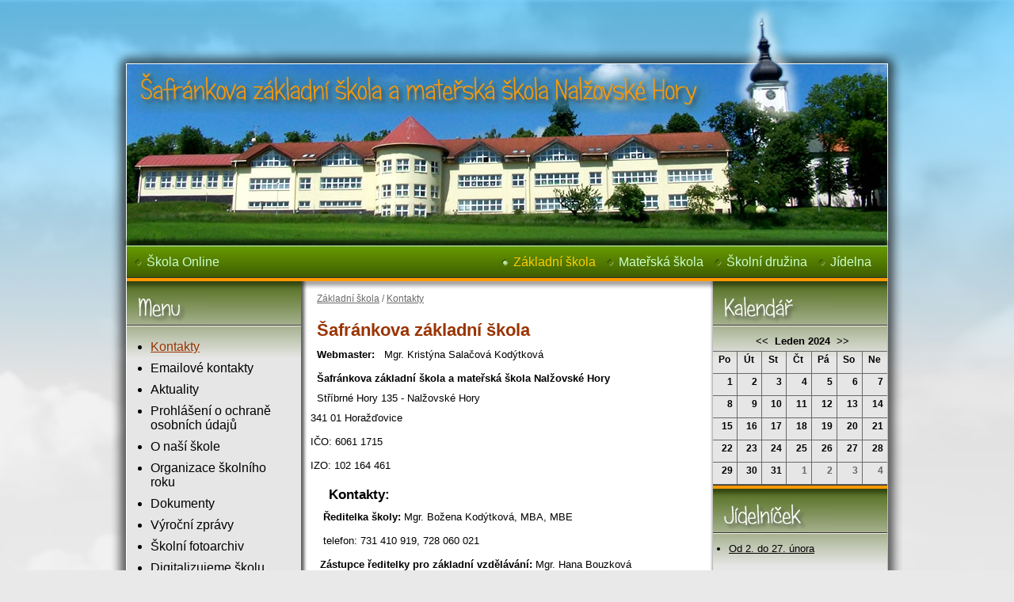

--- FILE ---
content_type: text/html; charset=windows-1250
request_url: https://www.zsnalzovskehory.cz/?strana=kontakty&kal=1705316400
body_size: 3173
content:
<!DOCTYPE html PUBLIC "-//W3C//DTD XHTML 1.1//EN" "http://www.w3.org/TR/xhtml11/DTD/xhtml11.dtd">

<html xmlns="http://www.w3.org/1999/xhtml" xml:lang="cs">

<head>
    <meta http-equiv="content-type" content="text/html; charset=windows-1250" />
    <meta http-equiv="content-language" content="cs" />
    <meta name="robots" content="index, follow" />
    <meta name="rating" content="general" />
    <meta name="description" content="Stránky Šafránkovy základní školy" />
    <meta name="keywords" content="nalžovské hory,základní škola,šafránkova" />
    <meta name="author" content="FoXprofi.com" />
    <meta name="copyright" content="Copyright FoXprofi.com" />
    <title>Šafránkova základní škola a mateřská škola Nalžovské Hory</title>

    <link rel="stylesheet" type="text/css" href="_zsnalzovskehory.css" media="all" />
    <!--[if lt IE 7]>
    <link rel="stylesheet" type="text/css" href="_zsnalzovskehory_ie.css" media="all">
    <![endif]-->
    <link rel="stylesheet" type="text/css" href="_lightbox.css" media="screen" />

    <script src="common/funkce.js" type="text/javascript"></script>
    <script src="common/kalendar.js" type="text/javascript"></script>
    <script src="common/prototype.js" type="text/javascript"></script>
    <script src="common/scriptaculous.js?load=effects" type="text/javascript"></script>
    <script src="common/lightbox.js" type="text/javascript"></script>

</head>

<body>
    <div id="pozadi">
        <div id="zahlavi">
            <h1><a href="http://www.zsnalzovskehory.cz"><span class="zahlavi_zs"></span>Šafránkova základní škola a mateřská škola Nalžovské Hory</a></h1>
        </div>
        <div id="stin">
            <div id="menu">
                <div class="zarovnej_vlevo">
                    <p>
                        <a href="https://www.skolaonline.cz" target="_blank">Škola Online</a>
                    </p>
                </div>
                <div class="zarovnej_vpravo">
                    <p>
                        <a href="?strana=zakladni-skola" class="aktivni">Základní škola</a>
<a href="?strana=materska-skola">Mateřská škola</a>
<a href="?strana=skolni-druzina">Školní družina</a>
<a href="?strana=jidelna">Jídelna</a>
                    </p>
                </div>
                <div class="zarovnej"></div>
            </div>

            <div id="leve_menu">
                <h2><span></span>Menu</h2>

                <ul class="prvnilevel"><li class="aktivni"><a href="?strana=kontakty" class="aktivni">Kontakty</a></li>
<li><a href="?strana=emailove-kontakty">Emailové kontakty</a></li>
<li><a href="?strana=aktuality-">Aktuality </a></li>
<li><a href="?strana=prohlaseni-o-ochrane-osobnich-">Prohlášení o ochraně osobních údajů</a></li>
<li><a href="?strana=o-nasi-skole">O naší škole</a></li>
<li><a href="?strana=organizace-skolniho-roku">Organizace školního roku</a></li>
<li><a href="?strana=dokumenty">Dokumenty</a></li>
<li><a href="?strana=vyrocni-zpravy">Výroční zprávy</a></li>
<li><a href="?strana=skolni-fotoarchiv">Školní fotoarchiv</a></li>
<li><a href="?strana=digitalizujeme-skolu">Digitalizujeme školu</a></li>
<li><a href="?strana=projekt-sablony-op-jak-2">PROJEKT Šablony OP JAK 2</a></li>
<li><a href="?strana=projekt-sablony-opjak-1">PROJEKT Šablony OPJAK 1</a></li>
<li><a href="?strana=doucovani-zaku-skol---realizac">Doučování žáků škol - Realizace investice 3.2.3 Národního plánu obnovy</a></li>
<li><a href="?strana=divizna---partnerska-skola">DiViZna - partnerská škola</a></li>
<li><a href="?strana=ucebna-fyziky">UČEBNA FYZIKY</a></li>
<li><a href="?strana=ucebna-chemie">UČEBNA CHEMIE</a></li>
<li><a href="?strana=vyzva-c-02_20_080-pro-sablony-">Výzva č. 02_20_080 pro Šablony III - MRR v prioritní ose 3</a></li>
<li><a href="?strana=rozvoj-pocitacove-gramotnosti-">Rozvoj počítačové gramotnosti na českých školách</a></li>
<li><a href="?strana=vyzva-c-02_18_063-pro-sablony-">Výzva č. 02_18_063 pro Šablony II - MRR v prioritní ose 3</a></li>
<li><a href="?strana=celorepublikova-sit-laborkycz-">Celorepubliková síť Laborky.cz při Gymnáziu v Slaném</a></li>
<li><a href="?strana=eu---vyzva-56">EU - VÝZVA 56</a></li>
<li><a href="?strana=eu---vyzva-57">EU - VÝZVA 57</a></li>
<li><a href="?strana=rop-jihozapad">ROP JIHOZÁPAD</a></li>
</ul>            </div>

            <div id="obsah">
                <form action="/index.php" method="post" enctype="multipart/form-data">
                <p class="cesta_menu">
<a href="?strana=zakladni-skola">Základní škola</a> / <a href="?strana=kontakty">Kontakty</a><input type="hidden" name="strana" value="kontakty" />
</p>
<h2>Šafránkova základní škola</h2><p><strong>Webmaster:&nbsp;&nbsp; </strong>Mgr. Kristýna Salačová Kodýtková<br /><br /><strong>Šafránkova základní škola a mateřská škola Nalžovské Hory</strong></p>                                                                                              
<p>Stříbrné Hory 135 - Nalžovské Hory</p>&nbsp;&nbsp; 341 01 Horažďovice<br /><br />                                                    
<div>&nbsp;&nbsp; IČO: 6061 1715</div><br />&nbsp;&nbsp; IZO: 102 164 461<br /><br />                                                                                  
<h3>&nbsp;&nbsp; Kontakty:</h3>                                                                                              
<p><strong>&nbsp; Ředitelka školy:</strong> Mgr. Božena Kodýtková, MBA, MBE<br /><br />&nbsp; telefon: 731 410 919, 728 060 021<br /><br /><strong>&nbsp;</strong><strong>Zástupce ředitelky pro základní vzdělávání:</strong> Mgr. Hana Bouzková</p>          
<p><strong>&nbsp;Výchovná poradkyně, kariérový poradce:</strong> Mgr. Hana Špičáková<br /><br /></p>                                                                    
<p><strong>&nbsp;Metodik prevence: </strong>Mgr. et. Mgr. Alena Marková<br /><br />&nbsp;<strong>Telefon - základní škola:</strong> ředitelna: 376 396 476<br /><br />&nbsp;&nbsp;&nbsp;&nbsp;&nbsp;&nbsp;&nbsp;&nbsp;&nbsp;&nbsp;&nbsp;&nbsp;&nbsp;&nbsp;&nbsp;&nbsp;&nbsp;&nbsp;&nbsp;&nbsp;&nbsp;&nbsp;&nbsp;&nbsp;&nbsp;&nbsp;&nbsp;&nbsp;&nbsp;&nbsp;&nbsp;&nbsp;&nbsp;&nbsp;&nbsp;&nbsp;&nbsp;&nbsp;&nbsp;&nbsp; sborovna: 373 705 237<br /><br /></p>                                                    
<p><b>&nbsp; ID datové schránky:</b> skek86p<br /></p>                                                                          
<p><strong>&nbsp; E-mail:</strong> <a href="mailto:zsnalzhory@mybox.cz">zsnalzhory@mybox.cz</a> </p>                                                                                              
<p><strong>&nbsp; Telefon - mateřská škola: </strong>376 396 668 <br /><br /><strong>&nbsp;&nbsp; mobilní telefon do mateřské školy:</strong> 739 600 622</p>                                                                                
<p>&nbsp;&nbsp; provoz mateřské školy: 6.15 - 16.15<br /></p>                                                    
<p><strong>&nbsp; Zástupce ředitelky školy pro předškolní vzdělávání: </strong>Ludmila Radinová<strong><br /></strong></p>                                          
<p><strong>&nbsp;&nbsp; učitelé :</strong>&nbsp;Mgr. Lucie Koudelková, Mgr. Eliška Frančíková,<br /></p>                            
<p>&nbsp;&nbsp;&nbsp;&nbsp;&nbsp;&nbsp;&nbsp;&nbsp;&nbsp;&nbsp;&nbsp;&nbsp;&nbsp;&nbsp;&nbsp;&nbsp; Jana Marková, Eliška Jančíková</p>                                                                    
<p>&nbsp; <b>Další telefonní čísla:</b></p>                                                                                              
<p><strong>&nbsp; Vedoucí šk. jídelny:</strong> p. Aneta Flaisigová 376 396 667<br /><br />&nbsp; mobilní telefon pro sms zprávy do školní jídelny: 704 960 293<br /><br />&nbsp; <strong>Ekonomka školy:</strong> p. Vladimíra Hudličková 376 396 666</p>                                                                                              
<p><strong>&nbsp; Mobilní telefon do školní družiny:&nbsp;</strong> 739 600 621 - I.oddělení</p>                                                    
<p>&nbsp;&nbsp;&nbsp;&nbsp;&nbsp;&nbsp;&nbsp;&nbsp;&nbsp;&nbsp;&nbsp;&nbsp;&nbsp;&nbsp;&nbsp;&nbsp;&nbsp;&nbsp;&nbsp;&nbsp;&nbsp;&nbsp;&nbsp;&nbsp;&nbsp;&nbsp;&nbsp;&nbsp;&nbsp;&nbsp;&nbsp;&nbsp;&nbsp;&nbsp;&nbsp;&nbsp;&nbsp;&nbsp;&nbsp;&nbsp;&nbsp;&nbsp;&nbsp;&nbsp;&nbsp;&nbsp;&nbsp;&nbsp;&nbsp;&nbsp;&nbsp;&nbsp;&nbsp;&nbsp;&nbsp;&nbsp; 704 960 302 - II. oddělení<br /><br />&nbsp; provoz školní družiny: 6.30 - 7.45, 11.45 - 16.15<br /></p>                                                    
<p>&nbsp;&nbsp; <b>Zástupce ředitelky školy pro zájmové vzdělávání: </b>Tereza Vrágová</p>                      
<p><b>&nbsp;&nbsp; Vychovatelé ŠD:</b>&nbsp; Aneta Flaisigová, Božena Kodýtková, Karolína Štěchová</p>                                                    
<p><br /><br />&nbsp; <br /></p>                                                                                            
                </form>
            </div>

            <div id="pravy_panel">
                <div class="panel">
                    <h2><span class="napis_kalendar"></span>Kalendář</h2>
                        <p class="centruj kal_mesic">
        <a href="?strana=kontakty&amp;kal=1702638000" title="Předchozí měsíc">&lt;&lt;&nbsp;</a> <span class="zvyraznit">Leden 2024</span> <a href="?strana=kontakty&amp;kal=1707994800" title="Následující měsíc">&nbsp;&gt;&gt;</a>
    </p>

    <table id="kalendar">
        <tr class="kal_zahlavi">
            <td class="kal_prvni">Po</td><td>Út</td><td>St</td><td>Čt</td><td>Pá</td><td>So</td><td>Ne</td>
        </tr>
        <tr>
                    <td align="center" valign="middle" class="kal_prvni">
                        1                    </td>
                                        <td align="center" valign="middle">
                        2                    </td>
                                        <td align="center" valign="middle">
                        3                    </td>
                                        <td align="center" valign="middle">
                        4                    </td>
                                        <td align="center" valign="middle">
                        5                    </td>
                                        <td align="center" valign="middle">
                        6                    </td>
                                        <td align="center" valign="middle">
                        7                    </td>
                    </tr>
<tr>
                    <td align="center" valign="middle" class="kal_prvni">
                        8                    </td>
                                        <td align="center" valign="middle">
                        9                    </td>
                                        <td align="center" valign="middle">
                        10                    </td>
                                        <td align="center" valign="middle">
                        11                    </td>
                                        <td align="center" valign="middle">
                        12                    </td>
                                        <td align="center" valign="middle">
                        13                    </td>
                                        <td align="center" valign="middle">
                        14                    </td>
                    </tr>
<tr>
                    <td align="center" valign="middle" class="kal_prvni">
                        15                    </td>
                                        <td align="center" valign="middle">
                        16                    </td>
                                        <td align="center" valign="middle">
                        17                    </td>
                                        <td align="center" valign="middle">
                        18                    </td>
                                        <td align="center" valign="middle">
                        19                    </td>
                                        <td align="center" valign="middle">
                        20                    </td>
                                        <td align="center" valign="middle">
                        21                    </td>
                    </tr>
<tr>
                    <td align="center" valign="middle" class="kal_prvni">
                        22                    </td>
                                        <td align="center" valign="middle">
                        23                    </td>
                                        <td align="center" valign="middle">
                        24                    </td>
                                        <td align="center" valign="middle">
                        25                    </td>
                                        <td align="center" valign="middle">
                        26                    </td>
                                        <td align="center" valign="middle">
                        27                    </td>
                                        <td align="center" valign="middle">
                        28                    </td>
                    </tr>
<tr>
                    <td align="center" valign="middle" class="kal_prvni">
                        29                    </td>
                                        <td align="center" valign="middle">
                        30                    </td>
                                        <td align="center" valign="middle">
                        31                    </td>
                                        <td align="center" valign="middle" class="kal_jinymesic">
                        1                    </td>
                                        <td align="center" valign="middle" class="kal_jinymesic">
                        2                    </td>
                                        <td align="center" valign="middle" class="kal_jinymesic">
                        3                    </td>
                                        <td align="center" valign="middle" class="kal_jinymesic">
                        4                    </td>
                    </tr>
    </table>
                </div>
                <div class="panel">
                    <h2><span class="napis_jidelnicek"></span>Jídelníček</h2>
                    <ul><li><a href="jidelnicky/jl_260202_260227.PDF" class="noveokno">Od 2. do 27. února</a></li></ul>                </div>
                <div class="panel">
                    <h2><span class="napis_sdeleni"></span>Sdělení</h2>
                    <p>Žádná sdělení.</p>                </div>
                            </div>

            <div class="zarovnej"></div>
        </div>
        <div id="zapati">
            <div id="zapati_info">
                <p>
                    <a href="?strana=zakladni-skola">Základní škola</a>
 | <a href="?strana=materska-skola">Mateřská škola</a>
 | <a href="?strana=skolni-druzina">Školní družina</a>
 | <a href="?strana=jidelna">Jídelna</a>
                    | <a href="?strana=sitemap">Mapa stránek</a>
                    | <a href="?strana=prohlaseni-o-pristupnosti">Prohlášení o přístupnosti</a>
                </p>

                <p class="mensipismo">
                    Copyright &copy; 2010 - 2026 Šafránkova základní škola a mateřská škola Nalžovské Hory
                </p>
            </div>

            <div id="foxprofi">
                <a href="http://www.foxprofi.com" title="Profesionální webové stránky, zakázkový software"><span></span>FoXprofi.com webdesign</a>
            </div>

            <div class="zarovnej"></div>
        </div>
    </div>
</body>
</html>


--- FILE ---
content_type: application/javascript
request_url: https://www.zsnalzovskehory.cz/common/kalendar.js
body_size: 1052
content:

//div ID
var myDivId = 'kalendar_obsah';
//posun v ose X
var movingX = 20; //px
//posun v ose Y
var movingY = 10; //px


//vychozi pozice
var positionX = 0;
var positionY = 0;

//vytvorime novy element typu DIV
var divElement;
divElement = document.createElement('div');
//nastavime ID 
divElement.setAttribute('id', myDivId);
//visibility:hidden
divElement.style.visibility = 'hidden';
//position: absolute
    var prohlizecie=document.all?true:false
    if (prohlizecie) divElement.style.position = 'fixed';
    else divElement.style.position = 'absolute';

//vychozi pozice
divElement.style.left = '0px';
divElement.style.top = '0px';

//zjisteni souradnic mysi
function getMouseXY(e) {
    var browserIE = document.all?true:false
    if (!browserIE) document.captureEvents(Event.MOUSEMOVE)
    //zjisteni souradnic
    positionX = browserIE?event.clientX + document.body.scrollLeft:e.pageX;
    positionY = browserIE?event.clientY + document.body.scrollTop:e.pageY;
    //posun elementu 
    setPosition();
    return true;
}

//nastaveni pozice okna
function setPosition(){
    var windowWidth = 0;
    //zjisteni sirky okna
    if( typeof( window.innerWidth ) == 'number' ) {
        windowWidth = window.innerWidth;
    } else if( document.documentElement && document.documentElement.clientWidth ) {
        windowWidth = document.documentElement.clientWidth;
    } else if( document.body && document.body.clientWidth  ) {
        windowWidth = document.body.clientWidth;
    }
    //pokud je pozice za okrajem okna, nastavi se pred kurzor
    if( ( positionX +  parseInt(divElement.style.width ) + movingX + 50 ) > windowWidth ){
        positionX -= ( movingX + parseInt(divElement.style.width ) );
    }
    divElement.style.left =  ( movingX + positionX ) + 'px';
    divElement.style.top = ( movingY + positionY ) + 'px';
}


//funkce pro nastavei opacity
function setOpacity( element, alpha ){
    var el = document.getElementById(element);
    
    if( el.style.opacity != undefined ){
        el.style.opacity = alpha;
    }
    else if( el.style.MozOpacity != undefined ){ 
        el.style.MozOpacity = alpha;
    }
    else if( el.style.filter != undefined ){
        el.style.filter = "alpha(opacity=0)";
        el.filters.alpha.opacity = ( alpha * 100 );
    }
    
    return true;
}

function pulseOn(){
    for( i = 0; i <= 9; i++ ){
        setTimeout("setOpacity('" + myDivId + "'," + i/10 + ");", 25*i);
    }   
}

//TOOLTIP FUNCTION
function tooltip( str, el, width ){
    //pokud neni vytvoreny div pridany v HTML
    if( !document.getElementById(myDivId) )
        //pridame div do stranky
        document.body.appendChild(divElement);
    //nastavime pozadovanou sirku pro div
    divElement.style.width = width + 'px';
    //nastavime visibility:visible
    setOpacity(myDivId, 0 );
    divElement.style.visibility = 'visible';
    pulseOn();
    //vlozime do divu nas text
    divElement.innerHTML = str;
    //pri posunu po elementu menime pozici divu
    el.onmousemove=getMouseXY;
    //pri opusteni elementu okno schovame
    el.onmouseout = hidetip;
}

//schovani okna
function hidetip(){
    divElement.style.visibility = 'hidden';
}